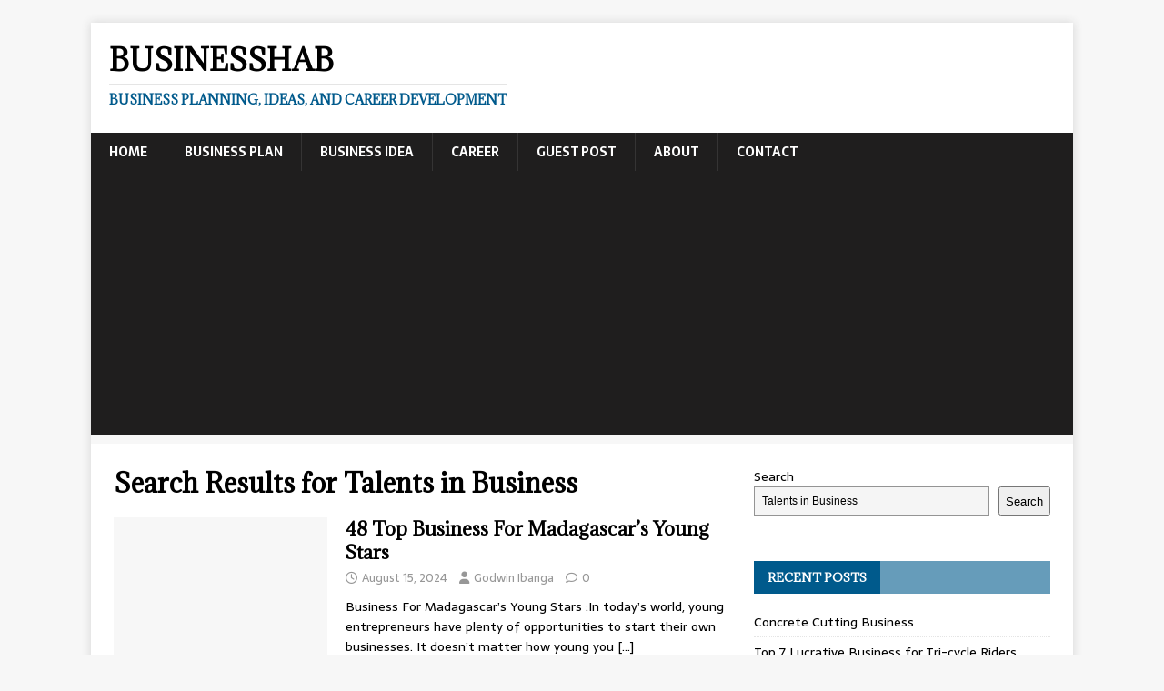

--- FILE ---
content_type: text/html; charset=utf-8
request_url: https://www.google.com/recaptcha/api2/aframe
body_size: 268
content:
<!DOCTYPE HTML><html><head><meta http-equiv="content-type" content="text/html; charset=UTF-8"></head><body><script nonce="0JL3_EXQkYAvVVbfNYI0pg">/** Anti-fraud and anti-abuse applications only. See google.com/recaptcha */ try{var clients={'sodar':'https://pagead2.googlesyndication.com/pagead/sodar?'};window.addEventListener("message",function(a){try{if(a.source===window.parent){var b=JSON.parse(a.data);var c=clients[b['id']];if(c){var d=document.createElement('img');d.src=c+b['params']+'&rc='+(localStorage.getItem("rc::a")?sessionStorage.getItem("rc::b"):"");window.document.body.appendChild(d);sessionStorage.setItem("rc::e",parseInt(sessionStorage.getItem("rc::e")||0)+1);localStorage.setItem("rc::h",'1769910708194');}}}catch(b){}});window.parent.postMessage("_grecaptcha_ready", "*");}catch(b){}</script></body></html>